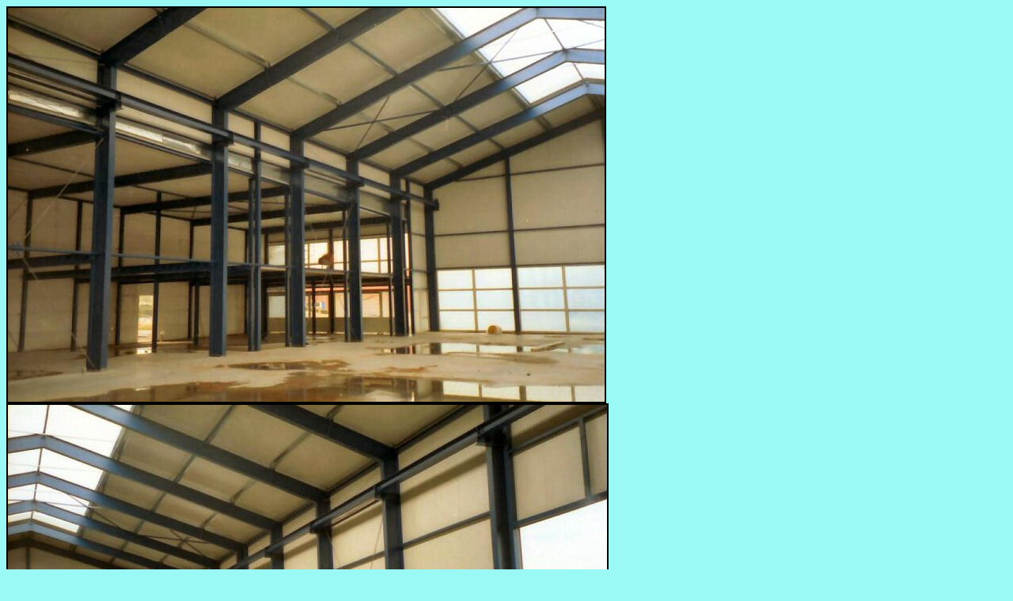

--- FILE ---
content_type: text/html
request_url: http://hetmeer.com/loodsen.html
body_size: 430
content:
<html>
<!--  Created By S.van Huissteden  -->



<head>
  <title>bedrijfsgebouw</title>
</head>
<body bgcolor="#9AF8F5">
<img src="foto%27s/20050012.JPG" width="754" height="498" alt="Interieur" border="2" align=""><br>
<img src="foto%27s/20050014.JPG" width="757" height="497" alt="interieur" border="2" align=""><br>
<img src="foto%27s/20050010.JPG" width="756" height="494" alt="buiten" border="2" align="">
</body>


</html>

